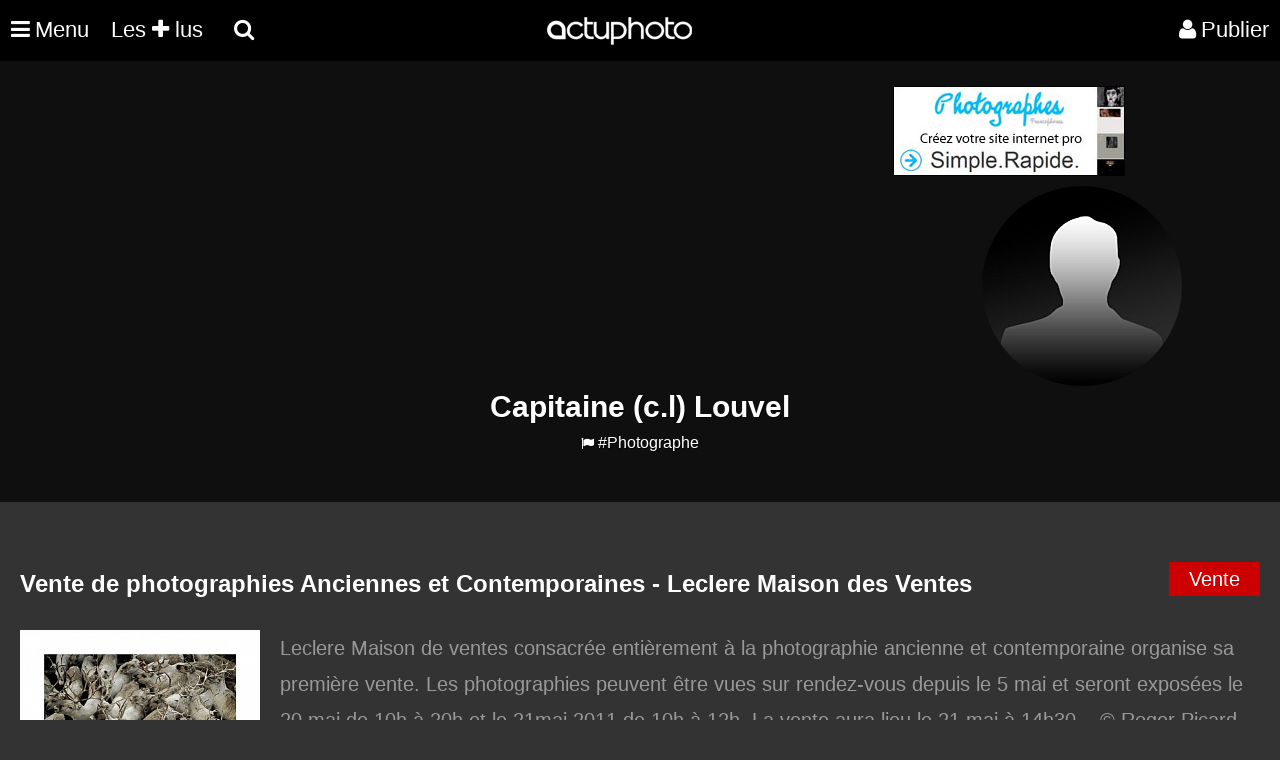

--- FILE ---
content_type: text/html; charset=UTF-8
request_url: https://actuphoto.com/capitaine-c-llouvel
body_size: 3143
content:
  <!DOCTYPE HTML>
<html lang="fr">
<head>
<title>Capitaine (c.l) Louvel Photographe  | Actuphoto</title>
<meta name="description" content="">
<link rel="canonical" href="https://actuphoto.com/capitaine-c-llouvel" />
<link type="text/css" rel="stylesheet" href="https://actuphoto.com/css/profil_photographe23062016.css?v=0.1" />
﻿<meta charset="utf-8"/>
<link rel="Shortcut Icon" type="image/ico" href="https://actuphoto.com/img/favicon.ico">
<meta name="viewport" content="width=device-width, initial-scale=1"><script src="https://actuphoto.com/js/jquery-3.6.4.slim.min.js"></script>
<script src="https://actuphoto.com/js/fonctions.js"></script>﻿<header>
    <nav> 
	  <div class="logo"><a href="https://actuphoto.com/">
			<img src="https://actuphoto.com/img/logo.png" title="Actualité photographique par Actuphoto"/>		  </a>
	</div>
	
	    <nav id="menu">
    <ul class="mobile-nav" id="mobile">
	<li class="menu-item menuhoclr"><a href="javascript:;" id="nav-icon" class="menu-btn menu-link"><i class="fa fa-times fa-2" aria-hidden="true"></i></a></li>
				<li class="menu-item"><a href="https://actuphoto.com/expositions-photo/" >Expositions</a></li>
		<li class="menu-item"><a href="https://actuphoto.com/photographes/">Photographes</a></li>
		<li class="menu-item"><a href="https://actuphoto.com/concours-photo/" >Concours photo</a></li>
		<li class="menu-item"><a href="https://actuphoto.com/interviews/">Interviews</a></li>
		<li class="menu-item"><a href="https://actuphoto.com/chroniques/">Chroniques</a></li>
		<li class="menuhoclr menuspace"></li>
		<li class="menu-item"><a href="https://actuphoto.com/apropos/qui-sommes-nous.html" class="sous_menu" rel="nofollow">À propos</a></li>
		<li class="menu-item"><a href="https://actuphoto.com/apropos/aide" class="sous_menu" >Nous contacter</a></li>

		<li class="menuhoclr menuspace"></li>
		<li class="menu-item menuhoclr">
<a href="https://www.facebook.com/pages/Actuphoto/187796517437" class="tip blanc socialmenu" rel="nofollow"><i class="fa fa-facebook fa-1"></i></a>
<a href="https://twitter.com/actuphoto" class="tip blanc socialmenu" rel="nofollow"><i class="fa fa-twitter fa-1"></i></a>
<a href="https://plus.google.com/+actuphoto" class="tip blanc socialmenu" rel="nofollow"><i class="fa fa-google-plus fa-1"></i></a>
<li class="menuhoclr menuspace"></li>
<li class="menuhoclr menuspace"></li>
<a href="https://actuphoto.com/sitemap/personnes/" class="tip blanc socialmenu" rel="nofollow" ><i class="fa fa-sitemap fa-1"></i><span>Sitemap</span></a>
</li>
				
    </ul>
</nav>
	
      <ul>
        <li><a href="javascript:;" id="nav-icon" class="menu-btn menu-link"><i class="fa fa-bars fa-2"></i><div class="menumobile">Menu</div> </a>
		<ul>
					
			</li>				
		  </ul>

		  
<li><a href="https://actuphoto.com/top/"> Les <i class="fa fa-plus fa-1"></i> lus</a></li>
		  	
<div id="sb-search" class="sb-search">
						<form method="post" action="search.php">
							<input class="sb-search-input" autocomplete="off" onfocus="this.placeholder = 'Rechercher une actualité, exposition, photographe, lieu...'" onblur="this.placeholder = 'Rechercher une actualité, exposition, photographe, lieu...'" value="" placeholder="Rechercher une actualité, exposition, photographe, lieu..." name="rechercher" type="text" name="search" id="search">
							<input class="sb-search-submit" type="submit" value="">
							<span class="sb-icon-search"><i class="fa fa-search"></i> <div class="searchmobile"></div></span>
						</form>
</div>




<li id="profil_account"><a href="https://actuphoto.com/connexion/" rel="nofollow"><i class="fa fa-user"></i><div class="registermobile">Publier</div></a></li>
 </ul>
    </nav>
</header><script>
$(document).ready(function () {
	var background_name = '';
	if(background_name != '')
	{
	$("#background_profil").css('background','url(\'https://actuphoto.com/img/darkbck.png\'),url('+background_name+')');
	}
});
</script>
</head>
<body ondragstart="return(false);" > 
<div id="background_profil" class="fiche_pro">
﻿<div id="publicite">
<div id="publicite_left">
<script async src="//pagead2.googlesyndication.com/pagead/js/adsbygoogle.js"></script>
<!-- Bandeau -->
<ins class="adsbygoogle"
     style="display:block"
     data-ad-client="ca-pub-6802092864797589"
     data-ad-slot="9065793855"
     data-ad-format="auto"></ins>
<script>
(adsbygoogle = window.adsbygoogle || []).push({});
</script>
</div>
<div id="publicite_right">
<a href="https://fr.photographes.com/?pub=actuphoto"  rel="nofollow" title="Création site internet photographe"><img src="https://actuphoto.com/img/pub-photographe.jpg"></a>
</div></div>
<div class="profil_pro">
<img src="https://actuphoto.com/img/blank.gif" class="lazy-load" data-src="https://actuphoto.com/img/profil/small_portraitvide.jpg" alt="Capitaine (C.L) Louvel">
<h1 id="nom_artiste">Capitaine (c.l) Louvel </h1><a href="javascript:update('report')" onClick="this.style.visibility='hidden';" class="abuse" title="Signaler Capitaine (C.L) Louvel" rel="nofollow"> <i class="fa fa-flag" aria-hidden="true"></i></a>            #Photographe
</div></div>
</div></div>

<div class="fiche_bio" id="texte">
</div>
<div class="news"><ul><a href="https://actuphoto.com/18894-vente-de-photographies-anciennes-et-contemporaines-leclere-maison-des-ventes.html" id="VenteLouvel_Capitaine (C.L)" title="Louvel Capitaine (C.L) Vente de photographies Anciennes et Contemporaines - Leclere Maison des Ventes"><li><span class="cat">Vente</span><h2>Vente de photographies Anciennes et Contemporaines - Leclere Maison des Ventes</h2><img src="https://actuphoto.com/img/blank.gif"   class="lazy-load" data-src="https://actuphoto.com/img/material/small_news_18894_0.jpg" alt="Louvel Capitaine (C.L) ">
	Leclere Maison de ventes consacr&eacute;e enti&egrave;rement &agrave; la photographie ancienne et contemporaine organise sa premi&egrave;re vente. Les photographies peuvent &ecirc;tre vues sur rendez-vous depuis le 5 mai et seront expos&eacute;es le 20 mai de 10h &agrave; 20h et le 21mai 2011 de 10h &agrave; 12h.

	La vente aura lieu le 21 mai &agrave; 14h30.

	&nbsp;

	

	&copy; Roger Picard (1931),Serge Gainsbourg, c.1970 Tirage post&eacute;rieur,

	sign&eacute; et num&eacute;rot&eacute; 6/15, tampon au dos. 40 x 50 cm. 400 - 600 &euro;

	&nbsp;

	

	&copy; G&eacute;rard Rancinan (1953),The Maids of Honour (Les Menines), 2009 Tirage argentique sous diasec mont&eacute; sur dibond, 

	sign&eacute; et num&eacute;rot&eacute; 4/12 au dos. 125 x 96 cm. Provenance : Galerie Brugier- Rigail.15 000 - 20 000...</li></a></ul></div><a href="https://actuphoto.com/account/upload_image.php?id=" id="modifier_image" style="display:none;" rel="zoombox 600 600"><div style="color:#FFFFFF;background-color:rgba(0, 0, 0, 0.7);width:183px;margin-left:-95px;margin-top:-11px;padding:8px;">Modifier l'image</div></a>

		    
<script>
$().ready(function() {
    $('#texte').jTruncate({  
        length: 550,  
        moreText: 'Lire la suite',  
        lessText: 'Replier',
		after: null,
		wrap: 'word',
		fallbackToLetter: true,	
        ellipsisText: "... "
    });  
});

function update(str)
{
if (str=="")
  {
  document.getElementById(str).innerHTML="";
  return;
  }
if (window.XMLHttpRequest)
  {
  xmlhttp=new XMLHttpRequest();
  }
else
  {
  xmlhttp=new ActiveXObject("Microsoft.XMLHTTP");
  }
xmlhttp.onreadystatechange=function()
  {
  if (xmlhttp.readyState==4 && xmlhttp.status==200)
    {
    document.getElementById(str).innerHTML=xmlhttp.responseText;
    }
  }
xmlhttp.open("get","/account/report.php?p=41122&q="+str,true);
xmlhttp.send();
document.getElementById(str).innerHTML="<div>Actualisation en cours</div>";
}

</script>
<script type="text/javascript" src="https://actuphoto.com/js/jquery.jtruncate.js"></script>
<script async src="https://actuphoto.com/js/preloding.js"></script>
<script async src="https://actuphoto.com/js/classie.js"></script>
<script  src="https://actuphoto.com/js/uisearch.js"></script>
<script async src="https://actuphoto.com/js/backtop.js"></script>
<footer>
<div class="rowfooter">
    <a href="https://wekio.com" title="Création site internet - Créer un site">©</a> <a href="https://actuphoto.com" title="Actualité photographie">Actuphoto.com</a> Actualité photographique

	<p>Samedi 17 janvier 2026 - 183 connectés - <a href="https://linkeyo.com/actuphoto" title="Suivez nous" style="color:white;">Suivez-nous</a></p>
      <ul style="padding-left:0!important;max-width: none!important;">
		<li><a href="https://fr.photographes.com/" title="Création site pour photographe">Photographes</a></li>
		<li><a href="https://photographers.pro" title="Photographers">Photographers</a></li>
		<li><a href="https://fotografos.com" title="Fotografos">Fotografos</a></li>
		<li><a href="https://fotografi.com" title="Fotografi">Fotografi</a></li>
		<li><a href="https://fotografen.com" title="Fotografen">Fotografen</a></li>
		<li><a href="https://peintres.org" title="Création site pour peintre">Peintres</a></li>
		<li><a href="https://artistes.com" title="Création site pour artiste">Artistes</a></li>
		<li><a href="https://architectes.me" title="Création site pour architecte">Architectes</a></li>
		<li><a href="https://acteurs.com" title="Création site pour acteur">Acteurs</a></li>
		<li><a href="https://chanteurs.com" title="Création site pour chanteur">Chanteurs</a></li>
		<li><a href="https://modeles.pro" title="Création site pour modèle">Modeles</a></li>
      </ul><br><br>
</div>

<a href="#0" class="cd-top">Top</a>
</footer><!--[if (IE)]></div><![endif]-->
<!-- CACHE -->
</body></html>

--- FILE ---
content_type: text/html; charset=utf-8
request_url: https://www.google.com/recaptcha/api2/aframe
body_size: 267
content:
<!DOCTYPE HTML><html><head><meta http-equiv="content-type" content="text/html; charset=UTF-8"></head><body><script nonce="jbDv_6ITXxVBsOo-4xFb_g">/** Anti-fraud and anti-abuse applications only. See google.com/recaptcha */ try{var clients={'sodar':'https://pagead2.googlesyndication.com/pagead/sodar?'};window.addEventListener("message",function(a){try{if(a.source===window.parent){var b=JSON.parse(a.data);var c=clients[b['id']];if(c){var d=document.createElement('img');d.src=c+b['params']+'&rc='+(localStorage.getItem("rc::a")?sessionStorage.getItem("rc::b"):"");window.document.body.appendChild(d);sessionStorage.setItem("rc::e",parseInt(sessionStorage.getItem("rc::e")||0)+1);localStorage.setItem("rc::h",'1768661680535');}}}catch(b){}});window.parent.postMessage("_grecaptcha_ready", "*");}catch(b){}</script></body></html>